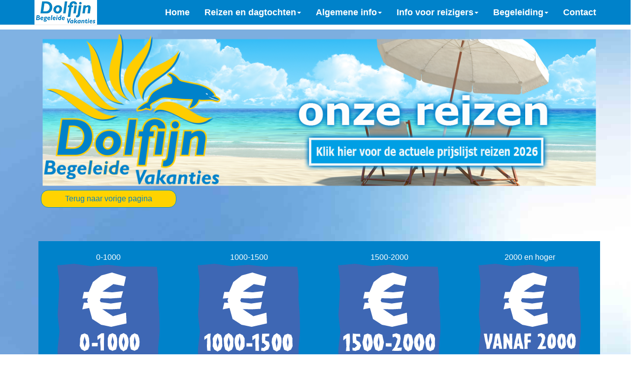

--- FILE ---
content_type: text/html; charset=UTF-8
request_url: https://dolfijnvakanties.nl/reizen-onze-reizen-zoek.htm?toon=reissom
body_size: 2948
content:

<!DOCTYPE html>
<html lang="nl"><!-- InstanceBegin template="/Templates/template.dwt" codeOutsideHTMLIsLocked="false" -->

	<head>
      <script src='/ducms/lightbox/js/jquery-1.11.0.min.js'></script>
      <!-- Head from CMS - start -->
  <title>Dolfijn Begeleide Vakanties</title>
  <meta name="description" content="Begeleide vakanties voor mensen met een licht verstandelijke beperking">
  <meta name="keywords" content="gehandicapt en vakantie,gehandicapt en reizen, begeleide reisbegeleider vrijwillig, reisbegeleider voor gehandicapten, vakanties begeleiden, vrijwilliger gehandicapten reizen, beperking en reizen, verstandelijke beperking en reizen/vakantie, verstandelijk gehandicapten en reizen/vakanties, geestelijk gehandicapten en reizen/vakanties">
  <link rel="shortcut icon" href="favicon.ico" type="image/x-icon">
  <meta http-equiv="Content-Language" content="nl">
  <meta http-equiv="Content-Type" content="text/html; charset=windows-1252">
  <meta name="language" content="nl">
  <meta name="robots" content="index, follow">
  <meta name="googlebot" content="code">
  <base target="_top">
  <meta charset="utf-8">
  <meta http-equiv="X-UA-Compatible" content="IE=edge">
  <meta name="viewport" content="width=device-width, initial-scale=1">
  <meta name="description" content="">
  <meta name="author" content="">
  <link rel="stylesheet" href="https://maxcdn.bootstrapcdn.com/font-awesome/4.4.0/css/font-awesome.min.css">
  <link href="/css/bootstrap.min.css" rel="stylesheet">
  <link href="/css/landing-page.css" rel="stylesheet">
  <link href="/css/font-awesome.min.css" rel="stylesheet">
<!-- Google tag (gtag.js) --> <script async src="https://www.googletagmanager.com/gtag/js?id=G-52J4CSGKB7"></script> <script> window.dataLayer = window.dataLayer || []; function gtag(){dataLayer.push(arguments);} gtag('js', new Date()); gtag('config', 'G-52J4CSGKB7'); </script>
<script>
  window.dataLayer = window.dataLayer || [];
  function gtag(){dataLayer.push(arguments);}
  gtag('js', new Date());
  gtag('config', 'UA-128680522-4');
</script>
<!-- Head from CMS - end -->	</head>

    <body>

    <!-- Navigation -->
      <script src='/ducms/lightbox/js/jquery-1.11.0.min.js'></script>
      <nav class="navbar navbar-default navbar-fixed-top topnav" role="navigation">
  <div class="container topnav">
    <div class="navbar-header">
      <button type="button" class="navbar-toggle" data-toggle="collapse" data-target="#bs-example-navbar-collapse-1">
        <span class="sr-only">Toggle navigation</span>
        <span class="icon-bar"></span>
        <span class="icon-bar"></span>
        <span class="icon-bar"></span>
      </button>
      <a href="/index.htm" class="pull-left"><img class="img-responsive" src="/back/logo-top.png" alt="dolfijnvakanties logo"></a>
    </div>
    <div class="collapse navbar-collapse" id="bs-example-navbar-collapse-1">
      <ul class="nav navbar-nav navbar-right active">
        <li><a href="/index.htm">Home</a></li>
        <li>
        <li class="dropdown">
          <a href="#" class="dropdown-toggle" data-toggle="dropdown">Reizen en dagtochten<b class="caret"></b></a>
          <ul class="dropdown-menu">
            <li><a href="/reizen-onze-reizen.htm">Onze reizen 2026</a></li>
            <li><a href="/reizen-vrije-plaatsen.htm">Vrije plaatsen</a></li>
            <li><a href="/reizen-kerst-winter.htm">Kerst-en winterreizen</a></li>
            <li><a href="/reizen-dagjes-uit.htm">Dagtochten</a></li>
            <li><a href="https://dolfijnvakanties.nl/gidsflip/">Reisgids online bekijken</a></li>
            <li><a href="/reizen-schijnwerper.htm">Reis in de schijnwerper</a></li>
            <li><a href="/informatie-opstapplaatsen.htm">Opstapplaatsen</a></li>
          </ul>
        <li class="dropdown">
          <a href="#" class="dropdown-toggle" data-toggle="dropdown">Algemene info<b class="caret"></b></a>
          <ul class="dropdown-menu">
<li><a href="/informatie-nieuws.htm">Nieuws</a></li>
<li><a href="/informatie-duurzaamheid.htm">Duurzaamheid</a></li>               
<li><a href="/informatie-voor-wie.htm">Voor wie?</a></li> 
<li><a href="/informatie-voor-je-gaat-boeken.htm">Voor je gaat boeken</a></li>
            <li><a href="/informatie-reis-boeken.htm">Reis boeken</a></li>
            <li><a href="/informatie-inbegrepen-pgb.htm">Wat is inbegrepen en PGB</a></li>
            <li><a href="/informatie-wie-zijn-wij.htm">Wie zijn wij?</a></li>
            <li><a href="/informatie-onze-begeleiders.htm">Onze begeleiders</a></li>
<li><a href="/informatie-vrienden.htm">Vrienden van Dolfijn Vakanties </a></li>
            <li><a href="/informatie-algemeen.htm">Nog meer info</a></li>
          </ul>
<li class="dropdown">
          <a href="#" class="dropdown-toggle" data-toggle="dropdown">Info voor reizigers<b class="caret"></b></a>
          <ul class="dropdown-menu">
        <li><a href="/informatie-reizigers.htm">Info over vertrek</a></li>
        <li><a href="/informatie-verwachten.htm">Wat te verwachten</a></li>
        <li><a href="/informatie-tips.htm">Tips</a></li>
        <li><a href="/ducms/formulier.php?action=show&id=9">Welkom thuis</a></li>
</ul>
        <li class="dropdown">
          <a href="#" class="dropdown-toggle" data-toggle="dropdown">Begeleiding<b class="caret"></b></a>
          <ul class="dropdown-menu">
            <li><a href="/informatie-onze-begeleiders.htm">Onze begeleiders</a></li>
            <li><a href="/informatie-begeleider-worden.htm">Begeleider worden</a></li>
            <li><a href="/informatie-begeleider-inloggen.htm">Inloggen portal</a></li>
          </ul>          
        <li><a href="/contact.htm">Contact</a></li> 
      </ul>
    </div>
  </div>
</nav>
    <!-- Page Content --><!-- InstanceBeginEditable name="EditRegion1" -->

    <div class="content-section-leeg">
      <div class="container">

      <!-- /.container -->
    </div>
    
</div>
<div class="content-section-top">
 <div class="row">
  <div class="container">
   <a href="https://dolfijnvakanties.nl/formulieren/reizen_2026.pdf" target="_blank"><img class="img-responsive" src="back/top-onze-reizen.png" alt=""></a>

   <div class="col-md-3"><button type="button" class="btn btn-primary btn-block" onclick="history.back()">Terug naar vorige pagina</button></div>

   <img class="img-responsive" src="space.png">
   <h4>
<!-- keuzes start -->
<!-- keuzes einde -->
   </h4>
   <img class="img-responsive" src="space.png">
<!-- keuzes vanuit db start -->
<div class="col-md-3 col-sm-2 padding-md" style="background-color: #0082CA">
 <center>
  <a href="?filter=cost&cost=1">
   <h3>0-1000</h3>
   <img class="img-responsive" src="icon/reissom/01.png" alt="">
  </a>
 </center>
</div><div class="col-md-3 col-sm-2 padding-md" style="background-color: #0082CA">
 <center>
  <a href="?filter=cost&cost=2">
   <h3>1000-1500</h3>
   <img class="img-responsive" src="icon/reissom/02.png" alt="">
  </a>
 </center>
</div><div class="col-md-3 col-sm-2 padding-md" style="background-color: #0082CA">
 <center>
  <a href="?filter=cost&cost=3">
   <h3>1500-2000</h3>
   <img class="img-responsive" src="icon/reissom/03.png" alt="">
  </a>
 </center>
</div><div class="col-md-3 col-sm-2 padding-md" style="background-color: #0082CA">
 <center>
  <a href="?filter=cost&cost=4">
   <h3>2000 en hoger</h3>
   <img class="img-responsive" src="icon/reissom/04.png" alt="">
  </a>
 </center>
</div><!-- keuzes vanuit db einde -->
<img class="img-responsive" src="space.png">
			
      <script src='/ducms/lightbox/js/jquery-1.11.0.min.js'></script>
      <div class="content-section-e">
<div class="container">

<div class="col-md-3">
 <a href="/ducms/formulier.php?action=show&id=7">
  <button type="button" class="btn btn-primary btn-block"><img alt="dolfijnvakanties nieuwsbrief logo" src="/icoon-button/reisgids01.png"> Reisgids aanvragen</button>
 </a> 
</div>
<div class="col-md-3">
 <a href="https://dolfijn-vakanties.email-provider.nl/memberforms/subscribe/standalone/form/?a=bqeuppfas5&l=bquywz5nn5" target="_blank">
  <button type="button" class="btn btn-primary btn-block"><img alt="dolfijnvakanties nieuwsbrief logo" src="/icoon-button/nieuwsbrief01.png"> Aanmelden nieuwsbrief</button>
 </a>
</div>
<div class="col-md-3">
 <a href="/ducms/formulier.php?action=show&id=1">
  <button type="button" class="btn btn-primary btn-block"><img alt="dolfijnvakanties reis boeken logo" src="/icoon-button/reisboeken01.png"> Online reis boeken</button>
 </a>
</div>
<div class="col-md-3">
  <a href="https://www.dolfijnvakanties.nl/ducms/formulier.php?action=show&id=2&traveldesc=Dagje%20Uit%20-%20Beekse%20Bergen%20-%20Nederland&travelheen=05-10-2024&travelterug=05-10-2024&travelsom=79,00">
  <button type="button" class="btn btn-primary btn-block"><img alt="dolfijnvakanties reis boeken logo" src="/icoon-button/reisboeken01.png"> Online dagje uit boeken</button>
 </a>
</div></div></div>  			

</div>	  
</div>
</div>

        
    <!-- InstanceEndEditable -->
    <!-- Footer -->
      <script src='/ducms/lightbox/js/jquery-1.11.0.min.js'></script>
      <footer>
  <div class="container">
    <div class="row">

      <div class="col-md-2 text-center">
        <a href="/index.htm"><img class="img-responsive" alt="dolfijnvakanties logo" src="/images/footer/logo-footer.jpg"></a>
      </div>

      <div class="col-md-2 text-center">
        <a href="https://www.dolfijnvakanties.nl/informatie-duurzaamheid.htm" target="_blank"><img class="img-responsive" alt="travelife" src="/images/footer/logo-travelife.png"></a>
      </div>

      <div class="col-md-4 text-center">
        <a href="https://www.facebook.com/Stichting-Dolfijn-Vakanties-732694783437786/" target="_blank"><img class="img-responsive img-thumbnail 
         img-center" alt="dolfijnvakanties logo facebook" src="/images/footer/logo-facebook.png"></a>
<a href="https://www.instagram.com/stichtingdolfijnvakanties/profilecard/?igsh=d2ljOXM1cHBham9n" target="_blank"><img class="img-responsive img-thumbnail 
         img-center" alt="dolfijnvakanties logo instagram" src="/images/footer/logo-instagram.png"></a>
        <a href="https://www.dolfijnvakanties.nl/formulieren/avg_verklaring.pdf" target="_blank"><img class="img-responsive img-border img-thumbnail img-center" alt="avg" src="/images/footer/logo-avg.png"></a>
        <a href="https://www.youtube.com/channel/UCnfqI6Qi0vGNUrS5bnTJmZw" target="_blank"><img class="img-responsive img-border img-thumbnail img-center" alt="dolfijnvakanties logo youtube" src="/images/footer/logo-youtube.png"></a> 
        <br><br>
        <a href="https://www.sgr.nl/" target="_blank"><img class="img-responsive img-border img-thumbnail img-center" alt="sgr" src="/images/footer/logo-sgr2.png"></a>
        <a href="https://www.anvr.nl/" target="_blank"><img class="img-responsive img-border img-thumbnail img-center" alt="anvr" src="/back/logo-anvr.png"></a>
        <a href="https://www.calamiteitenfonds.nl/" target="_blank"><img class="img-responsive img-border img-thumbnail img-center" alt="calamiteitenfonds" src="/images/footer/logo-calamiteitenfonds.png"></a>
         </div>

      <div class="col-md-2 text-center">
        <span style="font-size: 14px">
          <a href="/informatie-algemeen.htm" class="whitelink">Algemene voorwaarden</a><br>
          <a href="/informatie-algemeen.htm" class="whitelink">Privacy</a><br>
          <a href="https://www.dolfijnvakanties.nl/cookiebeleid.htm" class="whitelink">Cookiebeleid</a><br>
          <a href="/informatie-algemeen.htm" class="whitelink">Verzekering</a><br>
          <a href="/informatie-inbegrepen-pgb.htm" class="whitelink">PGB</a><br>
                </span>
      </div>

      <div class="col-md-2 text-center">
        <span style="font-size: 14px">
          <a href="/contact.htm" class="whitelink">Contact</a><br>
          <a href="https://dolfijnvakanties.nl/ducms/formulier.php?action=show&id=1" class="whitelink">Online reis boeken</a><br>
          <a href="https://dolfijn-vakanties.email-provider.nl/memberforms/subscribe/standalone/form/?a=bqeuppfas5&l=bquywz5nn5" class="whitelink" target="_blank">Aanmelden nieuwsbrief</a><br>
          <a href="/ducms/formulier.php?action=show&id=7" class="whitelink">Reisgids aanvragen</a><br>
<a href="https://dolfijnvakanties.nl/gidsflip/" class="whitelink">Reisgids online bekijken</a>
                           </span>
      </div>
      <div class="text-center">
<p align="center">
        <img class="img-responsive" role="presentation" src="/space.png">
        <font size="2" color="white">
          &copy; Copyright Stichting Dolfijn Vakanties. Alle rechten voorbehouden. Niets op deze website mag worden verveelvuldigd of openbaar gemaakt worden door middel van druk, kopie, digitale publicatie, social media of op welke andere wijze ook zonder voorafgaande toestemming van Stichting Dolfijn Vakanties.
        </font>
      </div>
    </div>
  </div>
</footer>
    <!-- jQuery -->
    <script src="js/jquery.js"></script>

    <!-- Bootstrap Core JavaScript -->
    <script src="js/bootstrap.min.js"></script>

</body>

<!-- InstanceEnd --></html>


--- FILE ---
content_type: text/css
request_url: https://dolfijnvakanties.nl/css/landing-page.css
body_size: 3499
content:
/*!
 * Start Bootstrap - Landing Page Bootstrap Theme (http://startbootstrap.com)
 * Code licensed under the Apache License v2.0.
 * For details, see http://www.apache.org/licenses/LICENSE-2.0.
 */

body,
html {
    width: 100%;
    height: 100%;
}

body
 {
	font-family: 'Lato', sans-serif;
	font-weight: 400;
	background-color: #fff;
}

.topnav {
	font-family: 'Lato', sans-serif;
	font-size: 18px;
	font-weight: 400;
	font-style:none;
	background-color: #0082CA;
}
 span.icon {
  font-family: 'Glyphicons Halflings';
} 

.lead {
    font-size: 18px;
    font-weight: 400;
}
.rounded {border-radius: .25rem;}

.intro-header {
	background-size: cover;
	background-repeat: no-repeat;
	background-position: center center;
	padding-top: 30px;
	background-color: #FFFFFF;
}

.intro-message {
	position: relative;
}

.intro-message > h1 {
    margin: 0;
    text-shadow: 2px 2px 3px rgba(0,0,0,0.6);
    font-size: 5em;
}

.intro-divider {
    width: 400px;
    border-top: 1px solid #f8f8f8;
    border-bottom: 1px solid rgba(0,0,0,0.2);
}

.intro-message > h3 {
    text-shadow: 2px 2px 3px rgba(0,0,0,0.6);
}
.img-left {
	float: left;
	margin-top: 0;
	margin-right: 0px;
	margin-bottom: 0;
	margin-left: 0px;
}
.img-center {
	float: center;
	margin-top: 0;
	margin-right: 0px;
	margin-bottom: 0;
	margin-left: 0px;
}
.img-right {
  float: right;
  margin: 0 auto 0;
}
img{vertical-align:middle;}
.img-responsive-top{display:block;max-width:100%;height:auto;position: relative;top: 100px;}
.img-responsive{display:block;max-width:100%;height:auto;}
.img-responsive-center{max-width:100%;height:auto;position:center;top: 100px;}
.img-rounded{border-radius:6px;}
.img-thumbnail{
	line-height: 1.428571429;
	background-color: transparent;
	border-radius: 0px;
	-webkit-transition: all 0.2s ease-in-out;
	transition: all 0.2s ease-in-out;
	display: inline-block;
	max-width: 100%;
	height: auto;
}

@media(max-width:767px) {
    .intro-message {
        padding-bottom: 15%;
    }

    .intro-message > h1 {
        font-size: 3em;
    }

    ul.intro-social-buttons > li {
        display: block;
        margin-bottom: 20px;
        padding: 0;
    }

    ul.intro-social-buttons > li:last-child {
        margin-bottom: 0;
    }

    .intro-divider {
        width: 100%;
    }
}

.network-name {
    text-transform: uppercase;
    font-size: 14px;
    font-weight: 400;
    letter-spacing: 2px;
}

.content-section-leeg {
	
	padding: 30px 0;
	border-top-width: 0px;
	border-bottom-width: 0px;
}
.content-section-karin {
	height: auto;
	background-color: #D0EEF8;
	padding: 10px 0;
	border-top-width: 0px;
	border-bottom-width: 0px;
	border-top-style: solid;
	border-bottom-style: solid;
	border-top-color: #eb8207;
	border-bottom-color: #eb8207;
	line-height: 1.42857;
	text-align: left;
	background: url(../back/ksj.jpg) no-repeat top center;
}
.content-section-a {
	height: auto;
	background-color: #FFFFFF;
	padding: 10px 0;
	border-top-width: 0px;
	border-bottom-width: 0px;
	border-top-style: solid;
	border-bottom-style: solid;
	border-top-color: #eb8207;
	border-bottom-color: #eb8207;
	line-height: 1.42857;
	text-align: left;
	background: url(../back/container-a.jpg) no-repeat top center;
}
.content-section-top {
	height: auto;
	background-color: #FFFFFF;
	padding: 10px 0;
	border-top-width: 0px;
	border-bottom-width: 0px;
	border-top-style: solid;
	border-bottom-style: solid;
	border-top-color: #eb8207;
	border-bottom-color: #eb8207;
	line-height: 1.42857;
	text-align: left;
	background: url(../back/container-top.jpg) no-repeat top center;
}
.content-section-home {
	height: auto;
	background-color: #FFFFFF;
	padding: 10px 0;
	line-height: 1.42857;
	background: url(../back/container-home.jpg) no-repeat top center;
}
.content-section-onze-reizen {
	height: auto;
	background-color: #FFFFFF;
	padding: 10px 0;
	line-height: 1.42857;
	background: url(../back/container-onze-reizen.jpg) no-repeat top center;
}
.content-section-informatie {
	height: auto;
	background-color: #FFFFFF;
	padding: 10px 0;
	line-height: 1.42857;
	background: url(../back/container-informatie.jpg) no-repeat top center;
}
.content-section-reis-terschelling {
	height: auto;
	background-color: #FFFFFF;
	padding: 10px 0;
	border-top-width: 0px;
	border-bottom-width: 0px;
	border-top-style: solid;
	border-bottom-style: solid;
	border-top-color: #eb8207;
	border-bottom-color: #eb8207;
	line-height: 1.42857;
	text-align: left;
	background: url(../back/reizen/terschelling.png) no-repeat top center;
}
.content-section-reis {
        height: auto;
        background-color: #FFFFFF;
        padding: 10px 0;
        border-top-width: 0px;
        border-bottom-width: 0px;
        border-top-style: solid;
        border-bottom-style: solid;
        border-top-color: #eb8207;
        border-bottom-color: #eb8207;
        line-height: 1.42857;
        text-align: left;
	    background: url(../back/container-top.jpg) no-repeat top center;
}

.content-section-wad {
	height: auto;
	background-color: #FFFFFF;
	padding: 20px 0;
	border-top-width: 0px;
	border-bottom-width: 0px;
	border-top-style: solid;
	border-bottom-style: solid;
	border-top-color: #eb8207;
	border-bottom-color: #eb8207;
	line-height: 1.42857;
	background: url(../back/container-wad.jpg) no-repeat top center;
}

.content-section-b {
	background-color: #FFFFFF;
	padding: 30px 0;
	border-top-width: 0px;
	border-bottom-width: 0px;
	border-top-style: solid;
	border-bottom-style: solid;
	border-top-color: #eb8207;
	border-bottom-color: #eb8207;
	font-family: "Segoe UI",Frutiger,Frutiger Linotype,Dejavu Sans,Helvetica Neue,Arial,sans-serif;
	font-size: 20px;
	line-height: 1.42857;
	color: #58595b;
	text-align: left;
	}
.content-section-c {
	background-color: #3a7ba1;
	padding: 30px 0;
	border-top-width: 0px;
	border-bottom-width: 0px;
	border-top-style: solid;
	border-bottom-style: solid;
	border-top-color: #eb8207;
	border-bottom-color: #eb8207;
	font-family: "Segoe UI",Frutiger,Frutiger Linotype,Dejavu Sans,Helvetica Neue,Arial,sans-serif;
	font-size: 20px;
	line-height: 1.42857;
	color: #ffffff;
	text-align: center;
	}
.content-section-d {
	padding: 30px 0;
	height: 700px;
	border-top-width: 0px;
	border-bottom-width: 0px;
	border-top-style: solid;
	border-bottom-style: solid;
	border-top-color: #eb8207;
	border-bottom-color: #eb8207;
	background: url(../back/container-d.jpg) no-repeat center center;
}
.content-section-e {
	background-color: #FFFFFF;
	padding: 30px 0;
	border-top-width: 0px;
	border-bottom-width: 0px;
	border-top-style: solid;
	border-bottom-style: solid;
	border-top-color: #eb8207;
	border-bottom-color: #eb8207;
	font-family: "Segoe UI",Frutiger,Frutiger Linotype,Dejavu Sans,Helvetica Neue,Arial,sans-serif;
	font-size: 20px;
	line-height: 1.42857;
	color: #58595b;
	text-align: left;
	background: url(../back/container-e.jpg) no-repeat center center;
}
.content-section-k {
	background-color: #FFFFFF;
	padding: 30px 0;
	border-top-width: 0px;
	border-bottom-width: 0px;
	border-top-style: solid;
	border-bottom-style: solid;
	border-top-color: #eb8207;
	border-bottom-color: #eb8207;
	font-family: "Segoe UI",Frutiger,Frutiger Linotype,Dejavu Sans,Helvetica Neue,Arial,sans-serif;
	font-size: 20px;
	line-height: 1.42857;
	color: #58595b;
	text-align: left;
	background: url(../back/container-k.jpg) no-repeat center center;
	}
.content-section-v {
	height: auto;
	background-color: #FFFFFF;
	padding: 10px 0;
	border-top-width: 0px;
	border-bottom-width: 0px;
	border-top-style: solid;
	border-bottom-style: solid;
	border-top-color: #eb8207;
	border-bottom-color: #eb8207;
	line-height: 1.42857;
	text-align: left;
	background: url(../back/container-v.jpg) repeat top center;
}
.section-heading {
    margin-bottom: 30px;
}

.section-heading-spacer {
	float: left;
	width: 300px;
	border-top: 3px solid #e7e7e7;
}

.banner {
    padding: 100px 0;
    color: #f8f8f8;
    background: url(../img/banner-bg.jpg) no-repeat center center;
    background-size: cover;
}

.banner h2 {
    margin: 0;
    text-shadow: 2px 2px 3px rgba(0,0,0,0.6);
    font-size: 3em;
}

.banner ul {
    margin-bottom: 0;
}

.banner-social-buttons {
    float: right;
    margin-top: 0;
}

@media(max-width:1199px) {
    ul.banner-social-buttons {
        float: left;
        margin-top: 15px;
    }
}

@media(max-width:767px) {
    .banner h2 {
        margin: 0;
        text-shadow: 2px 2px 3px rgba(0,0,0,0.6);
        font-size: 3em;
    }

    ul.banner-social-buttons > li {
        display: block;
        margin-bottom: 20px;
        padding: 0;
    }

    ul.banner-social-buttons > li:last-child {
        margin-bottom: 0;
    }
}

footer {
    padding: 5px 0;
    background-color: #0082CA;
	font-family: "Segoe UI",Frutiger,Frutiger Linotype,Dejavu Sans,Helvetica Neue,Arial,sans-serif;
	font-size:14px;
	color:#fff;
}

p.copyright {
    margin: 15px 0 0;
}
.video-container {
    position: relative;
    padding-bottom: 56.25%;
    padding-top: 30px; height: 0; overflow: hidden;
}
 
.video-container iframe,
.video-container object,
.video-container embed {
    position: absolute;
    top: 0;
    left: 0;
    width: 100%;
    height: 100%;
}
a.whitelink:link {color: #ffffff; text-decoration: underline;}
a.whitelink:visited {color: #ffffff; text-decoration: none; }
a.whitelink:hover {color: #000000; text-decoration: none; }
a.whitelink:active {color: #ffffff; text-decoration: none; }
/* Tooltip container */
.tooltip {
    position: relative;
    display: inline-block;
    border-bottom: 1px dotted black; /* If you want dots under the hoverable text */
}

/* Tooltip text */
.tooltip .tooltiptext {
    visibility: hidden;
    width: 120px;
    background-color: black;
    color: #fff;
    text-align: center;
    padding: 5px 0;
    border-radius: 6px;
 
    /* Position the tooltip text - see examples below! */
    position: absolute;
    z-index: 1;
}

/* Show the tooltip text when you mouse over the tooltip container */
.tooltip:hover .tooltiptext {
    visibility: visible;
}
.padding-xs { padding: .25em; }
.padding-sm { padding: .5em; }
.padding-md { padding: 1em; }
.padding-lg { padding: 1.5em; }
.padding-xl { padding: 3em; }

.padding-x-xs { padding: .25em 0; }
.padding-x-sm { padding: .5em 0; }
.padding-x-md { padding: 1em 0; }
.padding-x-lg { padding: 1.5em 0; }
.padding-x-xl { padding: 3em 0; }

.padding-y-xs { padding: 0 .25em; }
.padding-y-sm { padding: 0 .5em; }
.padding-y-md { padding: 0 1em; }
.padding-y-lg { padding: 0 1.5em; }
.padding-y-xl { padding: 0 3em; }

.padding-top-xs { padding-top: .25em; }
.padding-top-sm { padding-top: .5em; }
.padding-top-md { padding-top: 1em; }
.padding-top-lg { padding-top: 1.5em; }
.padding-top-xl { padding-top: 3em; }

.padding-right-xs { padding-right: .25em; }
.padding-right-sm { padding-right: .5em; }
.padding-right-md { padding-right: 1em; }
.padding-right-lg { padding-right: 1.5em; }
.padding-right-xl { padding-right: 3em; }

.padding-bottom-xs { padding-bottom: .25em; }
.padding-bottom-sm { padding-bottom: .5em; }
.padding-bottom-md { padding-bottom: 1em; }
.padding-bottom-lg { padding-bottom: 1.5em; }
.padding-bottom-xl { padding-bottom: 3em; }

.padding-left-xs { padding-left: .25em; }
.padding-left-sm { padding-left: .5em; }
.padding-left-md { padding-left: 1em; }
.padding-left-lg { padding-left: 1.5em; }
.padding-left-xl { padding-left: 3em; }

.margin-xs { margin: .25em; }
.margin-sm { margin: .5em; }
.margin-md { margin: 1em; }
.margin-lg { margin: 1.5em; }
.margin-xl { margin: 3em; }

.margin-x-xs { margin: .25em 0; }
.margin-x-sm { margin: .5em 0; }
.margin-x-md { margin: 1em 0; }
.margin-x-lg { margin: 1.5em 0; }
.margin-x-xl { margin: 3em 0; }

.margin-y-xs { margin: 0 .25em; }
.margin-y-sm { margin: 0 .5em; }
.margin-y-md { margin: 0 1em; }
.margin-y-lg { margin: 0 1.5em; }
.margin-y-xl { margin: 0 3em; }

.margin-top-xs { margin-top: .25em; }
.margin-top-sm { margin-top: .5em; }
.margin-top-md { margin-top: 1em; }
.margin-top-lg { margin-top: 1.5em; }
.margin-top-xl { margin-top: 3em; }

.margin-right-xs { margin-right: .25em; }
.margin-right-sm { margin-right: .5em; }
.margin-right-md { margin-right: 1em; }
.margin-right-lg { margin-right: 1.5em; }
.margin-right-xl { margin-right: 3em; }

.margin-bottom-xs { margin-bottom: .25em; }
.margin-bottom-sm { margin-bottom: .5em; }
.margin-bottom-md { margin-bottom: 1em; }
.margin-bottom-lg { margin-bottom: 1.5em; }
.margin-bottom-xl { margin-bottom: 3em; }

.margin-left-xs { margin-left: .25em; }
.margin-left-sm { margin-left: .5em; }
.margin-left-md { margin-left: 1em; }
.margin-left-lg { margin-left: 1.5em; }
.margin-left-xl { margin-left: 3em; }

.product-slider { padding: 45px; }

.product-slider #carousel { border: 4px solid #1089c0; margin: 0; }

.product-slider #thumbcarousel { margin: 12px 0 0; padding: 0 45px; }

.product-slider #thumbcarousel .item { text-align: center; }

.product-slider #thumbcarousel .item .thumb { border: 4px solid #cecece; width: 20%; margin: 0 2%; display: inline-block; vertical-align: middle; cursor: pointer; max-width: 98px; }

.product-slider #thumbcarousel .item .thumb:hover { border-color: #1089c0; }

.product-slider .item img { width: 100%; height: auto; }

.carousel-control { color: #0284b8; text-align: center; text-shadow: none; font-size: 30px; width: 30px; height: 30px; line-height: 20px; top: 23%; }

.carousel-control:hover, .carousel-control:focus, .carousel-control:active { color: #333; }

.carousel-caption, .carousel-control .fa { font: normal normal normal 30px/26px FontAwesome; }
.carousel-control { background-color: rgba(0, 0, 0, 0); bottom: auto; font-size: 20px; left: 0; position: absolute; top: 30%; width: auto; }

.carousel-control.right, .carousel-control.left { background-color: rgba(0, 0, 0, 0); background-image: none; }
* {
  box-sizing: border-box;
}

/* Style the search field */
form.example input[type=text] {
  padding: 10px;
  font-size: 17px;
  border: 1px solid grey;
  float: left;
  width: 80%;
  background: #f1f1f1;
}

/* Style the submit button */
form.example button {
  float: left;
  width: 20%;
  padding: 10px;
  background: #2196F3;
  color: white;
  font-size: 17px;
  border: 1px solid grey;
  border-left: none; /* Prevent double borders */
  cursor: pointer;
}

form.example button:hover {
  background: #0b7dda;
}

/* Clear floats */
form.example::after {
  content: "";
  clear: both;
  display: table;
}
p.dotted {border-style: dotted;}
p.dashed {border-style: dashed;}
p.solid {border-style: solid; border-color: #fff}
p.double {border-style: double; border-color: #fff;}
p.groove {border-style: groove;}
p.ridge {border-style: ridge;}
p.inset {border-style: inset;}
p.outset {border-style: outset;}
p.none {border-style: none;}
p.hidden {border-style: hidden;}
p.mix {border-style: dotted dashed solid double;}

hr{
	border-top: 1px solid #0082CA;
}


hr.style1 {
	border-top: 3px double #0082CA ;
}
.search-bar {
height: 35px;
background-color: #e1e1e1;
-moz-border-radius: 100px;
-webkit-border-radius: 100px;
border-radius: 100px;
position:relative;
width:230px
}
.search-bar .searchbutton {
position:absolute;
top:23%;
right:5px;
}
.sfield {
float: left;
margin: 5px 0 0 8px;
font: 12pt Verdana;
color: #000;
height: 20px;
line-height: 18px;
padding: 0;
background: transparent;
border: 0;
max-width: 125px
}
#fade{
    display: none;
    position: fixed;
    top: 0%;
    left: 0%;
    width: 100%;
    height: 100%;
    background-color: #000;
    z-index:1001;
    -moz-opacity: 0.7;
    opacity:.70;
    filter: alpha(opacity=70);
}
#light{
    display: none;
    position: absolute;
    top: 50%;
    left: 50%;
    width: 300px;
    height: 200px;
    margin-left: -150px;
    margin-top: -100px;                 
    padding: 10px;
    border: 2px solid #FFF;
    background: #CCC;
    z-index:1002;
    overflow:visible;
}
body.lb-disable-scrolling {
  overflow: hidden;
}

.lightboxOverlay {
  position: absolute;
  top: 0;
  left: 0;
  z-index: 9999;
  background-color: black;
  filter: progid:DXImageTransform.Microsoft.Alpha(Opacity=80);
  opacity: 0.8;
  display: none;
}

.lightbox {
  position: absolute;
  left: 0;
  width: 100%;
  z-index: 10000;
  text-align: center;
  line-height: 0;
  font-weight: normal;
  outline: none;
}

.lightbox .lb-image {
  display: block;
  height: auto;
  max-width: inherit;
  max-height: none;
  border-radius: 3px;

  /* Image border */
  border: 4px solid white;
}

.lightbox a img {
  border: none;
}

.lb-outerContainer {
  position: relative;
  *zoom: 1;
  width: 250px;
  height: 250px;
  margin: 0 auto;
  border-radius: 4px;

  /* Background color behind image.
     This is visible during transitions. */
  background-color: white;
}

.lb-outerContainer:after {
  content: "";
  display: table;
  clear: both;
}

.lb-loader {
  position: absolute;
  top: 43%;
  left: 0;
  height: 25%;
  width: 100%;
  text-align: center;
  line-height: 0;
}

.lb-cancel {
  display: block;
  width: 32px;
  height: 32px;
  margin: 0 auto;
  background: url(../images/lightbox/loading.gif) no-repeat;
}

.lb-nav {
  position: absolute;
  top: 0;
  left: 0;
  height: 100%;
  width: 100%;
  z-index: 10;
}

.lb-container > .nav {
  left: 0;
}

.lb-nav a {
  outline: none;
  background-image: url('[data-uri]');
}

.lb-prev, .lb-next {
  height: 100%;
  cursor: pointer;
  display: block;
}

.lb-nav a.lb-prev {
  width: 34%;
  left: 0;
  float: left;
  background: url(../images/lightbox/prev.png) left 48% no-repeat;
  filter: progid:DXImageTransform.Microsoft.Alpha(Opacity=0);
  opacity: 0;
  -webkit-transition: opacity 0.6s;
  -moz-transition: opacity 0.6s;
  -o-transition: opacity 0.6s;
  transition: opacity 0.6s;
}

.lb-nav a.lb-prev:hover {
  filter: progid:DXImageTransform.Microsoft.Alpha(Opacity=100);
  opacity: 1;
}

.lb-nav a.lb-next {
  width: 64%;
  right: 0;
  float: right;
  background: url(../images/lightbox/next.png) right 48% no-repeat;
  filter: progid:DXImageTransform.Microsoft.Alpha(Opacity=0);
  opacity: 0;
  -webkit-transition: opacity 0.6s;
  -moz-transition: opacity 0.6s;
  -o-transition: opacity 0.6s;
  transition: opacity 0.6s;
}

.lb-nav a.lb-next:hover {
  filter: progid:DXImageTransform.Microsoft.Alpha(Opacity=100);
  opacity: 1;
}

.lb-dataContainer {
  margin: 0 auto;
  padding-top: 5px;
  *zoom: 1;
  width: 100%;
  border-bottom-left-radius: 4px;
  border-bottom-right-radius: 4px;
}

.lb-dataContainer:after {
  content: "";
  display: table;
  clear: both;
}

.lb-data {
  padding: 0 4px;
  color: #ccc;
}

.lb-data .lb-details {
  width: 85%;
  float: left;
  text-align: left;
  line-height: 1.1em;
}

.lb-data .lb-caption {
  font-size: 13px;
  font-weight: bold;
  line-height: 1em;
}

.lb-data .lb-caption a {
  color: #4ae;
}

.lb-data .lb-number {
  display: block;
  clear: left;
  padding-bottom: 1em;
  font-size: 12px;
  color: #999999;
}

.lb-data .lb-close {
  display: block;
  float: right;
  width: 30px;
  height: 30px;
  background: url(../images/lightbox/close.png) top right no-repeat;
  text-align: right;
  outline: none;
  filter: progid:DXImageTransform.Microsoft.Alpha(Opacity=70);
  opacity: 0.7;
  -webkit-transition: opacity 0.2s;
  -moz-transition: opacity 0.2s;
  -o-transition: opacity 0.2s;
  transition: opacity 0.2s;
}

.lb-data .lb-close:hover {
  cursor: pointer;
  filter: progid:DXImageTransform.Microsoft.Alpha(Opacity=100);
  opacity: 1;
}
.hovereffect {
  width: 100%;
  height: 100%;
  float: left;
  overflow: hidden;
  position: relative;
  text-align: center;
  font-size: 15px;
  color:#58595B
  font-weight:700;
  cursor: default;
}

.hovereffect .overlay {
  width: 100%;
  height: 100%;
  position: absolute;
  overflow: hidden;
  top: 0;
  left: 0;
  background-color: #;
  -webkit-transition: all 0.4s  cubic-bezier(0.88,-0.99, 0, 1.81);
  transition: all 0.4s  cubic-bezier(0.88,-0.99, 0, 1.81);
}

.hovereffect:hover .overlay {
  background-color: rgba(255, 255, 255, 0.6);
}

.hovereffect img {
  display: block;
  position: relative;
}

.hovereffect h2 {
  text-transform: uppercase;
  color: #fff;
  text-align: center;
  position: relative;
  font-size: 20px;
  padding: 10px;
  background: rgba(58, 123, 161, 1.0);
  -webkit-transform: translateY(45px);
  -ms-transform: translateY(45px);
  transform: translateY(45px);
  -webkit-transition: all 0.4s  cubic-bezier(0.88,-0.99, 0, 1.81);
  transition: all 0.4s  cubic-bezier(0.88,-0.99, 0, 1.81);
}

.hovereffect:hover h2 {
  -webkit-transform: translateY(5px);
  -ms-transform: translateY(5px);
  transform: translateY(5px);
}

.hovereffect a.info {
  display: inline-block;
  text-decoration: none;
  padding: 7px 14px;
  text-transform: uppercase;
  color: #333;
  border: 1px solid #fff;
  background-color: transparent;
  opacity: 0;
  filter: alpha(opacity=0);
  -webkit-transform: scale(0);
  -ms-transform: scale(0);
  transform: scale(0);
  -webkit-transition: all 0.4s  cubic-bezier(0.88,-0.99, 0, 1.81);
  transition: all 0.4s  cubic-bezier(0.88,-0.99, 0, 1.81);
  font-weight: normal;
  margin: -52px 0 0 0;
  padding: 62px 100px;
}

.hovereffect:hover a.info {
  opacity: 1;
  filter: alpha(opacity=100);
  -webkit-transform: scale(1);
  -ms-transform: scale(1);
  transform: scale(1);
}

.hovereffect a.info:hover {
  box-shadow: 0 0 0px #fff;
}
.box {
  position: relative;
  display: inline-block; /* Make the width of box same as image */
  //border: 5px solid yellow;
}
.box .imagevol {
  position: absolute;
  z-index: 999;
  margin: 0 auto;
  left: 0;
  right: 0;
  top: 0%; /* Adjust this value to move the positioned div up and down */
  width: 98%; /* Set the width of the positioned div */
  //border: 5px solid red;
}